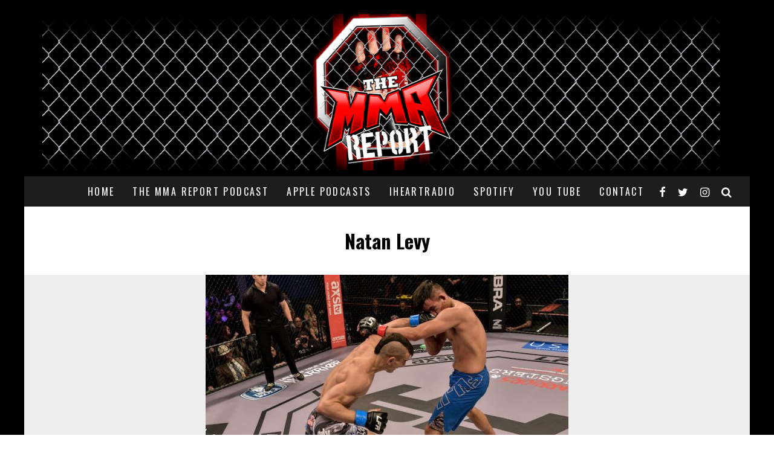

--- FILE ---
content_type: text/html; charset=UTF-8
request_url: https://themmareport.com/2019/06/lfa-69s-natan-levy-explains-what-hes-looking-for-when-a-fight-starts/natan-levy/
body_size: 15477
content:
<!DOCTYPE html>
<html lang="en-US" xmlns:fb="https://www.facebook.com/2008/fbml" xmlns:addthis="https://www.addthis.com/help/api-spec" >
<head>
	<meta charset="UTF-8">
			<meta name="viewport" content="width=device-width, height=device-height, initial-scale=1.0, minimum-scale=1.0">
	
	<link rel="profile" href="https://gmpg.org/xfn/11">
	<meta name='robots' content='index, follow, max-image-preview:large, max-snippet:-1, max-video-preview:-1' />
	<style>img:is([sizes="auto" i], [sizes^="auto," i]) { contain-intrinsic-size: 3000px 1500px }</style>
	
	<!-- This site is optimized with the Yoast SEO plugin v24.9 - https://yoast.com/wordpress/plugins/seo/ -->
	<title>Natan Levy - The MMA Report Podcast</title>
	<link rel="canonical" href="https://themmareport.com/2019/06/lfa-69s-natan-levy-explains-what-hes-looking-for-when-a-fight-starts/natan-levy/" />
	<meta property="og:locale" content="en_US" />
	<meta property="og:type" content="article" />
	<meta property="og:title" content="Natan Levy - The MMA Report Podcast" />
	<meta property="og:description" content="LFA" />
	<meta property="og:url" content="https://themmareport.com/2019/06/lfa-69s-natan-levy-explains-what-hes-looking-for-when-a-fight-starts/natan-levy/" />
	<meta property="og:site_name" content="The MMA Report Podcast" />
	<meta property="article:publisher" content="http://facebook.com/themmareport" />
	<meta property="article:modified_time" content="2019-06-05T17:39:21+00:00" />
	<meta property="og:image" content="https://themmareport.com/2019/06/lfa-69s-natan-levy-explains-what-hes-looking-for-when-a-fight-starts/natan-levy" />
	<meta property="og:image:width" content="600" />
	<meta property="og:image:height" content="419" />
	<meta property="og:image:type" content="image/jpeg" />
	<meta name="twitter:card" content="summary_large_image" />
	<meta name="twitter:site" content="@themmareport" />
	<script type="application/ld+json" class="yoast-schema-graph">{"@context":"https://schema.org","@graph":[{"@type":"WebPage","@id":"https://themmareport.com/2019/06/lfa-69s-natan-levy-explains-what-hes-looking-for-when-a-fight-starts/natan-levy/","url":"https://themmareport.com/2019/06/lfa-69s-natan-levy-explains-what-hes-looking-for-when-a-fight-starts/natan-levy/","name":"Natan Levy - The MMA Report Podcast","isPartOf":{"@id":"https://themmareport.com/#website"},"primaryImageOfPage":{"@id":"https://themmareport.com/2019/06/lfa-69s-natan-levy-explains-what-hes-looking-for-when-a-fight-starts/natan-levy/#primaryimage"},"image":{"@id":"https://themmareport.com/2019/06/lfa-69s-natan-levy-explains-what-hes-looking-for-when-a-fight-starts/natan-levy/#primaryimage"},"thumbnailUrl":"https://themmareport.com/wp-content/uploads/2019/06/Natan-Levy-e1559756348254.jpg","datePublished":"2019-06-05T17:38:54+00:00","dateModified":"2019-06-05T17:39:21+00:00","breadcrumb":{"@id":"https://themmareport.com/2019/06/lfa-69s-natan-levy-explains-what-hes-looking-for-when-a-fight-starts/natan-levy/#breadcrumb"},"inLanguage":"en-US","potentialAction":[{"@type":"ReadAction","target":["https://themmareport.com/2019/06/lfa-69s-natan-levy-explains-what-hes-looking-for-when-a-fight-starts/natan-levy/"]}]},{"@type":"ImageObject","inLanguage":"en-US","@id":"https://themmareport.com/2019/06/lfa-69s-natan-levy-explains-what-hes-looking-for-when-a-fight-starts/natan-levy/#primaryimage","url":"https://themmareport.com/wp-content/uploads/2019/06/Natan-Levy-e1559756348254.jpg","contentUrl":"https://themmareport.com/wp-content/uploads/2019/06/Natan-Levy-e1559756348254.jpg","width":600,"height":419,"caption":"LFA"},{"@type":"BreadcrumbList","@id":"https://themmareport.com/2019/06/lfa-69s-natan-levy-explains-what-hes-looking-for-when-a-fight-starts/natan-levy/#breadcrumb","itemListElement":[{"@type":"ListItem","position":1,"name":"Home","item":"https://themmareport.com/"},{"@type":"ListItem","position":2,"name":"LFA 69&#8217;s Natan Levy explains what he&#8217;s looking for when a fight starts","item":"https://themmareport.com/2019/06/lfa-69s-natan-levy-explains-what-hes-looking-for-when-a-fight-starts/"},{"@type":"ListItem","position":3,"name":"Natan Levy"}]},{"@type":"WebSite","@id":"https://themmareport.com/#website","url":"https://themmareport.com/","name":"The MMA Report Podcast","description":"Interviews from The MMA Report Podcast","publisher":{"@id":"https://themmareport.com/#organization"},"potentialAction":[{"@type":"SearchAction","target":{"@type":"EntryPoint","urlTemplate":"https://themmareport.com/?s={search_term_string}"},"query-input":{"@type":"PropertyValueSpecification","valueRequired":true,"valueName":"search_term_string"}}],"inLanguage":"en-US"},{"@type":"Organization","@id":"https://themmareport.com/#organization","name":"The MMA Report","url":"https://themmareport.com/","logo":{"@type":"ImageObject","inLanguage":"en-US","@id":"https://themmareport.com/#/schema/logo/image/","url":"https://themmareport.com/wp-content/uploads/2017/09/cropped-MMA-REPORT1-copy.jpg","contentUrl":"https://themmareport.com/wp-content/uploads/2017/09/cropped-MMA-REPORT1-copy.jpg","width":"512","height":"512","caption":"The MMA Report"},"image":{"@id":"https://themmareport.com/#/schema/logo/image/"},"sameAs":["http://facebook.com/themmareport","https://x.com/themmareport","http://instagram.com/themmareport","https://www.youtube.com/channel/UCP7tzLOqHm_Fah3kfBfKcyg"]}]}</script>
	<!-- / Yoast SEO plugin. -->


<link rel='dns-prefetch' href='//fonts.googleapis.com' />
<link rel="alternate" type="application/rss+xml" title="The MMA Report Podcast &raquo; Feed" href="https://themmareport.com/feed/" />
<link rel="alternate" type="application/rss+xml" title="The MMA Report Podcast &raquo; Comments Feed" href="https://themmareport.com/comments/feed/" />
<link rel="alternate" type="application/rss+xml" title="The MMA Report Podcast &raquo; Natan Levy Comments Feed" href="https://themmareport.com/2019/06/lfa-69s-natan-levy-explains-what-hes-looking-for-when-a-fight-starts/natan-levy/feed/" />
<script type="text/javascript">
/* <![CDATA[ */
window._wpemojiSettings = {"baseUrl":"https:\/\/s.w.org\/images\/core\/emoji\/16.0.1\/72x72\/","ext":".png","svgUrl":"https:\/\/s.w.org\/images\/core\/emoji\/16.0.1\/svg\/","svgExt":".svg","source":{"concatemoji":"https:\/\/themmareport.com\/wp-includes\/js\/wp-emoji-release.min.js?ver=fbf743e2e808188e73f07653b266e007"}};
/*! This file is auto-generated */
!function(s,n){var o,i,e;function c(e){try{var t={supportTests:e,timestamp:(new Date).valueOf()};sessionStorage.setItem(o,JSON.stringify(t))}catch(e){}}function p(e,t,n){e.clearRect(0,0,e.canvas.width,e.canvas.height),e.fillText(t,0,0);var t=new Uint32Array(e.getImageData(0,0,e.canvas.width,e.canvas.height).data),a=(e.clearRect(0,0,e.canvas.width,e.canvas.height),e.fillText(n,0,0),new Uint32Array(e.getImageData(0,0,e.canvas.width,e.canvas.height).data));return t.every(function(e,t){return e===a[t]})}function u(e,t){e.clearRect(0,0,e.canvas.width,e.canvas.height),e.fillText(t,0,0);for(var n=e.getImageData(16,16,1,1),a=0;a<n.data.length;a++)if(0!==n.data[a])return!1;return!0}function f(e,t,n,a){switch(t){case"flag":return n(e,"\ud83c\udff3\ufe0f\u200d\u26a7\ufe0f","\ud83c\udff3\ufe0f\u200b\u26a7\ufe0f")?!1:!n(e,"\ud83c\udde8\ud83c\uddf6","\ud83c\udde8\u200b\ud83c\uddf6")&&!n(e,"\ud83c\udff4\udb40\udc67\udb40\udc62\udb40\udc65\udb40\udc6e\udb40\udc67\udb40\udc7f","\ud83c\udff4\u200b\udb40\udc67\u200b\udb40\udc62\u200b\udb40\udc65\u200b\udb40\udc6e\u200b\udb40\udc67\u200b\udb40\udc7f");case"emoji":return!a(e,"\ud83e\udedf")}return!1}function g(e,t,n,a){var r="undefined"!=typeof WorkerGlobalScope&&self instanceof WorkerGlobalScope?new OffscreenCanvas(300,150):s.createElement("canvas"),o=r.getContext("2d",{willReadFrequently:!0}),i=(o.textBaseline="top",o.font="600 32px Arial",{});return e.forEach(function(e){i[e]=t(o,e,n,a)}),i}function t(e){var t=s.createElement("script");t.src=e,t.defer=!0,s.head.appendChild(t)}"undefined"!=typeof Promise&&(o="wpEmojiSettingsSupports",i=["flag","emoji"],n.supports={everything:!0,everythingExceptFlag:!0},e=new Promise(function(e){s.addEventListener("DOMContentLoaded",e,{once:!0})}),new Promise(function(t){var n=function(){try{var e=JSON.parse(sessionStorage.getItem(o));if("object"==typeof e&&"number"==typeof e.timestamp&&(new Date).valueOf()<e.timestamp+604800&&"object"==typeof e.supportTests)return e.supportTests}catch(e){}return null}();if(!n){if("undefined"!=typeof Worker&&"undefined"!=typeof OffscreenCanvas&&"undefined"!=typeof URL&&URL.createObjectURL&&"undefined"!=typeof Blob)try{var e="postMessage("+g.toString()+"("+[JSON.stringify(i),f.toString(),p.toString(),u.toString()].join(",")+"));",a=new Blob([e],{type:"text/javascript"}),r=new Worker(URL.createObjectURL(a),{name:"wpTestEmojiSupports"});return void(r.onmessage=function(e){c(n=e.data),r.terminate(),t(n)})}catch(e){}c(n=g(i,f,p,u))}t(n)}).then(function(e){for(var t in e)n.supports[t]=e[t],n.supports.everything=n.supports.everything&&n.supports[t],"flag"!==t&&(n.supports.everythingExceptFlag=n.supports.everythingExceptFlag&&n.supports[t]);n.supports.everythingExceptFlag=n.supports.everythingExceptFlag&&!n.supports.flag,n.DOMReady=!1,n.readyCallback=function(){n.DOMReady=!0}}).then(function(){return e}).then(function(){var e;n.supports.everything||(n.readyCallback(),(e=n.source||{}).concatemoji?t(e.concatemoji):e.wpemoji&&e.twemoji&&(t(e.twemoji),t(e.wpemoji)))}))}((window,document),window._wpemojiSettings);
/* ]]> */
</script>
<style id='wp-emoji-styles-inline-css' type='text/css'>

	img.wp-smiley, img.emoji {
		display: inline !important;
		border: none !important;
		box-shadow: none !important;
		height: 1em !important;
		width: 1em !important;
		margin: 0 0.07em !important;
		vertical-align: -0.1em !important;
		background: none !important;
		padding: 0 !important;
	}
</style>
<link rel='stylesheet' id='wp-block-library-css' href='https://themmareport.com/wp-includes/css/dist/block-library/style.min.css?ver=fbf743e2e808188e73f07653b266e007' type='text/css' media='all' />
<style id='classic-theme-styles-inline-css' type='text/css'>
/*! This file is auto-generated */
.wp-block-button__link{color:#fff;background-color:#32373c;border-radius:9999px;box-shadow:none;text-decoration:none;padding:calc(.667em + 2px) calc(1.333em + 2px);font-size:1.125em}.wp-block-file__button{background:#32373c;color:#fff;text-decoration:none}
</style>
<style id='global-styles-inline-css' type='text/css'>
:root{--wp--preset--aspect-ratio--square: 1;--wp--preset--aspect-ratio--4-3: 4/3;--wp--preset--aspect-ratio--3-4: 3/4;--wp--preset--aspect-ratio--3-2: 3/2;--wp--preset--aspect-ratio--2-3: 2/3;--wp--preset--aspect-ratio--16-9: 16/9;--wp--preset--aspect-ratio--9-16: 9/16;--wp--preset--color--black: #000000;--wp--preset--color--cyan-bluish-gray: #abb8c3;--wp--preset--color--white: #ffffff;--wp--preset--color--pale-pink: #f78da7;--wp--preset--color--vivid-red: #cf2e2e;--wp--preset--color--luminous-vivid-orange: #ff6900;--wp--preset--color--luminous-vivid-amber: #fcb900;--wp--preset--color--light-green-cyan: #7bdcb5;--wp--preset--color--vivid-green-cyan: #00d084;--wp--preset--color--pale-cyan-blue: #8ed1fc;--wp--preset--color--vivid-cyan-blue: #0693e3;--wp--preset--color--vivid-purple: #9b51e0;--wp--preset--gradient--vivid-cyan-blue-to-vivid-purple: linear-gradient(135deg,rgba(6,147,227,1) 0%,rgb(155,81,224) 100%);--wp--preset--gradient--light-green-cyan-to-vivid-green-cyan: linear-gradient(135deg,rgb(122,220,180) 0%,rgb(0,208,130) 100%);--wp--preset--gradient--luminous-vivid-amber-to-luminous-vivid-orange: linear-gradient(135deg,rgba(252,185,0,1) 0%,rgba(255,105,0,1) 100%);--wp--preset--gradient--luminous-vivid-orange-to-vivid-red: linear-gradient(135deg,rgba(255,105,0,1) 0%,rgb(207,46,46) 100%);--wp--preset--gradient--very-light-gray-to-cyan-bluish-gray: linear-gradient(135deg,rgb(238,238,238) 0%,rgb(169,184,195) 100%);--wp--preset--gradient--cool-to-warm-spectrum: linear-gradient(135deg,rgb(74,234,220) 0%,rgb(151,120,209) 20%,rgb(207,42,186) 40%,rgb(238,44,130) 60%,rgb(251,105,98) 80%,rgb(254,248,76) 100%);--wp--preset--gradient--blush-light-purple: linear-gradient(135deg,rgb(255,206,236) 0%,rgb(152,150,240) 100%);--wp--preset--gradient--blush-bordeaux: linear-gradient(135deg,rgb(254,205,165) 0%,rgb(254,45,45) 50%,rgb(107,0,62) 100%);--wp--preset--gradient--luminous-dusk: linear-gradient(135deg,rgb(255,203,112) 0%,rgb(199,81,192) 50%,rgb(65,88,208) 100%);--wp--preset--gradient--pale-ocean: linear-gradient(135deg,rgb(255,245,203) 0%,rgb(182,227,212) 50%,rgb(51,167,181) 100%);--wp--preset--gradient--electric-grass: linear-gradient(135deg,rgb(202,248,128) 0%,rgb(113,206,126) 100%);--wp--preset--gradient--midnight: linear-gradient(135deg,rgb(2,3,129) 0%,rgb(40,116,252) 100%);--wp--preset--font-size--small: 13px;--wp--preset--font-size--medium: 20px;--wp--preset--font-size--large: 36px;--wp--preset--font-size--x-large: 42px;--wp--preset--spacing--20: 0.44rem;--wp--preset--spacing--30: 0.67rem;--wp--preset--spacing--40: 1rem;--wp--preset--spacing--50: 1.5rem;--wp--preset--spacing--60: 2.25rem;--wp--preset--spacing--70: 3.38rem;--wp--preset--spacing--80: 5.06rem;--wp--preset--shadow--natural: 6px 6px 9px rgba(0, 0, 0, 0.2);--wp--preset--shadow--deep: 12px 12px 50px rgba(0, 0, 0, 0.4);--wp--preset--shadow--sharp: 6px 6px 0px rgba(0, 0, 0, 0.2);--wp--preset--shadow--outlined: 6px 6px 0px -3px rgba(255, 255, 255, 1), 6px 6px rgba(0, 0, 0, 1);--wp--preset--shadow--crisp: 6px 6px 0px rgba(0, 0, 0, 1);}:where(.is-layout-flex){gap: 0.5em;}:where(.is-layout-grid){gap: 0.5em;}body .is-layout-flex{display: flex;}.is-layout-flex{flex-wrap: wrap;align-items: center;}.is-layout-flex > :is(*, div){margin: 0;}body .is-layout-grid{display: grid;}.is-layout-grid > :is(*, div){margin: 0;}:where(.wp-block-columns.is-layout-flex){gap: 2em;}:where(.wp-block-columns.is-layout-grid){gap: 2em;}:where(.wp-block-post-template.is-layout-flex){gap: 1.25em;}:where(.wp-block-post-template.is-layout-grid){gap: 1.25em;}.has-black-color{color: var(--wp--preset--color--black) !important;}.has-cyan-bluish-gray-color{color: var(--wp--preset--color--cyan-bluish-gray) !important;}.has-white-color{color: var(--wp--preset--color--white) !important;}.has-pale-pink-color{color: var(--wp--preset--color--pale-pink) !important;}.has-vivid-red-color{color: var(--wp--preset--color--vivid-red) !important;}.has-luminous-vivid-orange-color{color: var(--wp--preset--color--luminous-vivid-orange) !important;}.has-luminous-vivid-amber-color{color: var(--wp--preset--color--luminous-vivid-amber) !important;}.has-light-green-cyan-color{color: var(--wp--preset--color--light-green-cyan) !important;}.has-vivid-green-cyan-color{color: var(--wp--preset--color--vivid-green-cyan) !important;}.has-pale-cyan-blue-color{color: var(--wp--preset--color--pale-cyan-blue) !important;}.has-vivid-cyan-blue-color{color: var(--wp--preset--color--vivid-cyan-blue) !important;}.has-vivid-purple-color{color: var(--wp--preset--color--vivid-purple) !important;}.has-black-background-color{background-color: var(--wp--preset--color--black) !important;}.has-cyan-bluish-gray-background-color{background-color: var(--wp--preset--color--cyan-bluish-gray) !important;}.has-white-background-color{background-color: var(--wp--preset--color--white) !important;}.has-pale-pink-background-color{background-color: var(--wp--preset--color--pale-pink) !important;}.has-vivid-red-background-color{background-color: var(--wp--preset--color--vivid-red) !important;}.has-luminous-vivid-orange-background-color{background-color: var(--wp--preset--color--luminous-vivid-orange) !important;}.has-luminous-vivid-amber-background-color{background-color: var(--wp--preset--color--luminous-vivid-amber) !important;}.has-light-green-cyan-background-color{background-color: var(--wp--preset--color--light-green-cyan) !important;}.has-vivid-green-cyan-background-color{background-color: var(--wp--preset--color--vivid-green-cyan) !important;}.has-pale-cyan-blue-background-color{background-color: var(--wp--preset--color--pale-cyan-blue) !important;}.has-vivid-cyan-blue-background-color{background-color: var(--wp--preset--color--vivid-cyan-blue) !important;}.has-vivid-purple-background-color{background-color: var(--wp--preset--color--vivid-purple) !important;}.has-black-border-color{border-color: var(--wp--preset--color--black) !important;}.has-cyan-bluish-gray-border-color{border-color: var(--wp--preset--color--cyan-bluish-gray) !important;}.has-white-border-color{border-color: var(--wp--preset--color--white) !important;}.has-pale-pink-border-color{border-color: var(--wp--preset--color--pale-pink) !important;}.has-vivid-red-border-color{border-color: var(--wp--preset--color--vivid-red) !important;}.has-luminous-vivid-orange-border-color{border-color: var(--wp--preset--color--luminous-vivid-orange) !important;}.has-luminous-vivid-amber-border-color{border-color: var(--wp--preset--color--luminous-vivid-amber) !important;}.has-light-green-cyan-border-color{border-color: var(--wp--preset--color--light-green-cyan) !important;}.has-vivid-green-cyan-border-color{border-color: var(--wp--preset--color--vivid-green-cyan) !important;}.has-pale-cyan-blue-border-color{border-color: var(--wp--preset--color--pale-cyan-blue) !important;}.has-vivid-cyan-blue-border-color{border-color: var(--wp--preset--color--vivid-cyan-blue) !important;}.has-vivid-purple-border-color{border-color: var(--wp--preset--color--vivid-purple) !important;}.has-vivid-cyan-blue-to-vivid-purple-gradient-background{background: var(--wp--preset--gradient--vivid-cyan-blue-to-vivid-purple) !important;}.has-light-green-cyan-to-vivid-green-cyan-gradient-background{background: var(--wp--preset--gradient--light-green-cyan-to-vivid-green-cyan) !important;}.has-luminous-vivid-amber-to-luminous-vivid-orange-gradient-background{background: var(--wp--preset--gradient--luminous-vivid-amber-to-luminous-vivid-orange) !important;}.has-luminous-vivid-orange-to-vivid-red-gradient-background{background: var(--wp--preset--gradient--luminous-vivid-orange-to-vivid-red) !important;}.has-very-light-gray-to-cyan-bluish-gray-gradient-background{background: var(--wp--preset--gradient--very-light-gray-to-cyan-bluish-gray) !important;}.has-cool-to-warm-spectrum-gradient-background{background: var(--wp--preset--gradient--cool-to-warm-spectrum) !important;}.has-blush-light-purple-gradient-background{background: var(--wp--preset--gradient--blush-light-purple) !important;}.has-blush-bordeaux-gradient-background{background: var(--wp--preset--gradient--blush-bordeaux) !important;}.has-luminous-dusk-gradient-background{background: var(--wp--preset--gradient--luminous-dusk) !important;}.has-pale-ocean-gradient-background{background: var(--wp--preset--gradient--pale-ocean) !important;}.has-electric-grass-gradient-background{background: var(--wp--preset--gradient--electric-grass) !important;}.has-midnight-gradient-background{background: var(--wp--preset--gradient--midnight) !important;}.has-small-font-size{font-size: var(--wp--preset--font-size--small) !important;}.has-medium-font-size{font-size: var(--wp--preset--font-size--medium) !important;}.has-large-font-size{font-size: var(--wp--preset--font-size--large) !important;}.has-x-large-font-size{font-size: var(--wp--preset--font-size--x-large) !important;}
:where(.wp-block-post-template.is-layout-flex){gap: 1.25em;}:where(.wp-block-post-template.is-layout-grid){gap: 1.25em;}
:where(.wp-block-columns.is-layout-flex){gap: 2em;}:where(.wp-block-columns.is-layout-grid){gap: 2em;}
:root :where(.wp-block-pullquote){font-size: 1.5em;line-height: 1.6;}
</style>
<link rel='stylesheet' id='titan-adminbar-styles-css' href='https://themmareport.com/wp-content/plugins/anti-spam/assets/css/admin-bar.css?ver=7.3.8' type='text/css' media='all' />
<link rel='stylesheet' id='social-widget-css' href='https://themmareport.com/wp-content/plugins/social-media-widget/social_widget.css?ver=fbf743e2e808188e73f07653b266e007' type='text/css' media='all' />
<link rel='stylesheet' id='wpemfb-lightbox-css' href='https://themmareport.com/wp-content/plugins/wp-embed-facebook/templates/lightbox/css/lightbox.css?ver=3.1.2' type='text/css' media='all' />
<link rel='stylesheet' id='valenti-fonts-css' href='https://fonts.googleapis.com/css?family=Oswald%3A400%2C700%7COpen+Sans%3A400%2C700&#038;subset=latin%2Clatin-ext%2Cgreek%2Cgreek-ext%2Ccyrillic%2Ccyrillic-ext&#038;display=swap' type='text/css' media='all' />
<!--[if IE]>
<link rel='stylesheet' id='valenti-ie9-css' href='https://themmareport.com/wp-content/themes/valenti/assets/css/ie.css?ver=5.6.3.9' type='text/css' media='all' />
<![endif]-->
<link rel='stylesheet' id='swipebox-css' href='https://themmareport.com/wp-content/themes/valenti/assets/css/swipebox.min.css?ver=1.4.4.1' type='text/css' media='all' />
<link rel='stylesheet' id='valenti-style-css' href='https://themmareport.com/wp-content/themes/valenti/assets/css/style.min.css?ver=5.6.3.9' type='text/css' media='all' />
<style id='valenti-style-inline-css' type='text/css'>
.secondary-menu-wrap .cb-breaking-news ul li a { color:#000000; }body{ color:#000000}.entry-content h1, .entry-content h2, .entry-content h3, .entry-content h4, .entry-content h5, .entry-content h6{ color:#000000}.link-color-wrap a, .block-wrap-code .block a{ color:#dd0000}.link-color-wrap a:hover, .block-wrap-code .block a:hover{ color:#1a75ca}body{font-family:'Open Sans',sans-serif;font-size:14px;font-weight:400;line-height:1.666;text-transform:none;}.excerpt{font-family:'Open Sans',sans-serif;font-size:14px;font-weight:400;line-height:1.666;text-transform:none;}.preview-thumbnail .title, .preview-review .title{font-family:'Oswald',sans-serif;font-size:14px;font-weight:700;line-height:1.3;text-transform:none;}.byline{font-family:'Oswald',sans-serif;font-size:11px;font-weight:400;letter-spacing:0.1em;line-height:1.3;text-transform:none;}.hero-meta .byline{font-family:'Oswald',sans-serif;font-size:11px;font-weight:400;letter-spacing:0.05em;line-height:1.3;text-transform:none;}.tipi-button{font-family:'Oswald',sans-serif;font-size:14px;font-weight:700;letter-spacing:0.1em;text-transform:uppercase;}.secondary-menu-wrap, .secondary-menu-wrap .sub-menu a:not(.tipi-button){font-family:'Oswald',sans-serif;font-size:14px;font-weight:700;letter-spacing:0.1em;line-height:1;text-transform:uppercase;}.footer-menu{font-family:'Oswald',sans-serif;font-size:12px;font-weight:400;line-height:1;text-transform:none;}.site-footer .textwidget{font-family:'Open Sans',sans-serif;font-size:14px;font-weight:400;line-height:1.666;text-transform:none;}.copyright{font-family:'Open Sans',sans-serif;font-size:12px;font-weight:400;line-height:1;text-transform:none;}.preview-slider.title-s .title{font-family:'Oswald',sans-serif;font-size:14px;font-weight:700;letter-spacing:0.04em;line-height:1.4;text-transform:uppercase;}.preview-slider.title-m .title{font-family:'Oswald',sans-serif;font-size:14px;font-weight:700;letter-spacing:0.04em;line-height:1.4;text-transform:uppercase;}.preview-slider.title-l .title{font-family:'Oswald',sans-serif;font-size:14px;font-weight:700;letter-spacing:0.04em;line-height:1.4;text-transform:uppercase;}.preview-slider.title-xl .title{font-family:'Oswald',sans-serif;font-size:14px;font-weight:700;letter-spacing:0.04em;line-height:1.4;text-transform:uppercase;}.preview-grid.title-xs .title{font-family:'Oswald',sans-serif;font-size:14px;font-weight:700;letter-spacing:0.04em;line-height:1.4;text-transform:uppercase;}.preview-grid.title-s .title{font-family:'Oswald',sans-serif;font-size:14px;font-weight:700;letter-spacing:0.04em;line-height:1.4;text-transform:uppercase;}.preview-grid.title-m .title{font-family:'Oswald',sans-serif;font-size:14px;font-weight:700;letter-spacing:0.04em;line-height:1.4;text-transform:uppercase;}.preview-grid.title-l .title{font-family:'Oswald',sans-serif;font-size:14px;font-weight:700;letter-spacing:0.04em;line-height:1.4;text-transform:uppercase;}.preview-classic .title{font-family:'Oswald',sans-serif;font-size:14px;font-weight:400;letter-spacing:0.05em;line-height:1.3;text-transform:none;}.preview-2 .title{font-family:'Oswald',sans-serif;font-size:14px;font-weight:400;letter-spacing:0.05em;line-height:1.3;text-transform:none;}.entry-content blockquote, .entry-content blockquote p{font-family:'Oswald',sans-serif;font-size:18px;font-weight:400;line-height:1.5;text-transform:none;}.hero-wrap .caption, .gallery-block__wrap .caption, figcaption{font-family:'Open Sans',sans-serif;font-size:10px;font-weight:400;line-height:1.2;text-transform:none;}.main-navigation .horizontal-menu > li > a{font-family:'Oswald',sans-serif;font-size:14px;font-weight:400;letter-spacing:0.15em;line-height:1;text-transform:uppercase;}.sub-menu a:not(.tipi-button){font-family:'Oswald',sans-serif;font-size:14px;font-weight:400;letter-spacing:0.13em;line-height:1.6;text-transform:uppercase;}.hero-meta.tipi-s-typo .title{font-family:'Oswald',sans-serif;font-size:18px;font-weight:700;line-height:1.3;text-transform:none;}.hero-meta.tipi-m-typo .title{font-family:'Oswald',sans-serif;font-size:18px;font-weight:700;line-height:1.3;text-transform:uppercase;}.hero-meta.tipi-l-typo .title{font-family:'Oswald',sans-serif;font-size:18px;font-weight:700;line-height:1.3;text-transform:uppercase;}.entry-content h2{font-family:'Oswald',sans-serif;font-size:18px;font-weight:700;letter-spacing:0.1em;line-height:1.3;text-transform:uppercase;}.entry-content h3{font-family:'Oswald',sans-serif;font-size:14px;font-weight:700;letter-spacing:0.1em;line-height:1.3;text-transform:uppercase;}.entry-content h4{font-family:'Oswald',sans-serif;font-size:14px;font-weight:700;letter-spacing:0.1em;line-height:1.3;text-transform:uppercase;}.entry-content h5{font-family:'Oswald',sans-serif;font-size:14px;font-weight:700;letter-spacing:0.1em;line-height:1.3;text-transform:uppercase;}.widget-title{font-family:'Oswald',sans-serif;font-size:14px;font-weight:700;letter-spacing:0.1em;line-height:1.3;text-transform:uppercase;}.block-title-wrap .title{font-family:'Oswald',sans-serif;font-size:16px;font-weight:700;letter-spacing:0.16em;line-height:1.8;text-transform:uppercase;}.block-subtitle{font-family:'Open Sans',sans-serif;font-size:15px;font-weight:700;letter-spacing:0.1em;line-height:1.3;text-transform:none;}.preview-classic { padding-bottom: 30px; }.block-wrap-classic .block ~ .block { padding-top: 30px; }.preview-thumbnail { padding-bottom: 20px; }.valenti-widget .preview-thumbnail { padding-bottom: 15px; }.block-title-inner{ border-bottom:3px solid #161616;}.site-footer > .bg-area{ border-top:20px solid #333333;}.footer-widget-wrap{ border-right:1px solid #333333;}.split-1:not(.preview-thumbnail) .mask {
		-webkit-flex: 0 0 40%;
		-ms-flex: 0 0 40%;
		flex: 0 0 40%;
		width: 40%;
	}.footer-lower {
		padding-top: 30px;
		padding-bottom: 30px;
	}.footer-widget-wrap {
		padding-top: 45px;
		padding-bottom: 45px;
	}.main-menu > li > a {
		padding-top: 17px;
		padding-bottom: 17px;
	}.main-navigation .main-nav-wrap > .menu-icons a{padding-left:10px;}.main-navigation .main-nav-wrap > .menu-icons a{padding-right:10px;}.main-navigation .main-nav-wrap > .menu-icons {margin-right:-10px;}.main-navigation .main-nav-wrap .menu-icons > li > a {font-size:18px;}.secondary-menu-wrap .menu-icons a{padding-left:10px;}.secondary-menu-wrap .menu-icons a{padding-right:10px;}.secondary-menu-wrap .menu-icons {margin-right:-10px;}.secondary-menu-wrap .menu-icons > li > a {font-size:16px;}.accent--color, .bbp-submit-wrapper button, .bbp-submit-wrapper button:visited, .buddypress .cb-cat-header .title a, .woocommerce .star-rating:before, .woocommerce-page .star-rating:before, .woocommerce .star-rating span, .woocommerce-page .star-rating span, .woocommerce .stars a {
		color:#eb9812;
	}.bbp-submit-wrapper button, #buddypress button:hover, #buddypress a.button:hover, #buddypress a.button:focus, #buddypress input[type=submit]:hover, #buddypress input[type=button]:hover, #buddypress input[type=reset]:hover, #buddypress ul.button-nav li a:hover, #buddypress ul.button-nav li.current a, #buddypress div.generic-button a:hover, #buddypress .comment-reply-link:hover, #buddypress .activity-list li.load-more:hover, #buddypress #groups-list .generic-button a:hover {
		border-color: #eb9812;
	}.sidebar-widget .widget-title, .cb-cat-header, .site-footer .footer-widget-area .widget-title span, #wp-calendar caption, #buddypress #members-list .cb-member-list-box .item .item-title, #buddypress div.item-list-tabs ul li.selected, #buddypress div.item-list-tabs ul li.current, #buddypress .item-list-tabs ul li:hover, .woocommerce div.product .woocommerce-tabs ul.tabs li.active,
	.author-page-box {
		border-bottom-color: #eb9812 ;
	}.cb-highlight, #buddypress button:hover, #buddypress a.button:hover, #buddypress a.button:focus, #buddypress input[type=submit]:hover, #buddypress input[type=button]:hover, #buddypress input[type=reset]:hover, #buddypress ul.button-nav li a:hover, #buddypress ul.button-nav li.current a, #buddypress div.generic-button a:hover, #buddypress .comment-reply-link:hover, #buddypress .activity-list li.load-more:hover, #buddypress #groups-list .generic-button a:hover {
		background-color: #eb9812;
	}.font-b { font-family: 'Open Sans',sans-serif; }h1, h2, h3, h4, h5, h6, .font-h, #bbp-user-navigation, .product_meta, .price, .woocommerce-review-link, .cart_item, .cart-collaterals .cart_totals th { font-family: 'Oswald',sans-serif }.site-mob-header:not(.site-mob-header-11) .header-padding .logo-main-wrap, .site-mob-header:not(.site-mob-header-11) .header-padding .icons-wrap a, .site-mob-header-11 .header-padding {
		padding-top: 15px;
		padding-bottom: 15px;
	}.site-header .header-padding {
		padding-top: 10px;
		padding-bottom: 10px;
	}.site-header .bg-area{background-color: #000000;}.site-header .background{background-repeat: repeat;background-position: center center;}.site-header,.site-header a{color: #000000;}.site-footer .bg-area{background-color: #1c1d1e;}.site-footer .background{background-position: center center;}.site-footer,.site-footer a{color: #e5e5e5;}.footer-widget-area{background-color: #272727;}.footer-widget-area{background-position: center center;}.footer-widget-area,.footer-widget-area a{color: #e5e5e5;}.grid-spacing { border-top-width: 3px; }.preview-slider.tile-overlay--1:after, .preview-slider.tile-overlay--2 .meta:after { opacity: 0.25; }.preview-grid.tile-overlay--1:after, .preview-grid.tile-overlay--2 .meta:after { opacity: 0.2; }.main-navigation-border { border-bottom-color: #161616; }@media only screen and (min-width: 481px) {.slider-spacing { margin-right: 3px;}.block-wrap-slider .slider { padding-top: 3px;}.grid-spacing { border-right-width: 3px; }.block-wrap-grid:not(.block-wrap-81) .block { width: calc( 100% + 3px ); }}@media only screen and (min-width: 768px) {.grid-spacing { border-right-width: 3px; }.block-wrap-55 .slide { margin-right: 3px!important; }.block-wrap-grid:not(.block-wrap-81) .block { width: calc( 100% + 3px ); }.preview-slider.tile-overlay--1:hover:after, .preview-slider.tile-overlay--2.tile-overlay--gradient:hover:after, .preview-slider.tile-overlay--2:hover .meta:after { opacity: 0.75 ; }.preview-grid.tile-overlay--1:hover:after, .preview-grid.tile-overlay--2.tile-overlay--gradient:hover:after, .preview-grid.tile-overlay--2:hover .meta:after { opacity: 0.3 ; }}@media only screen and (min-width: 1020px) {body{font-size:16px;}.hero-meta .byline{font-size:14px;}.tipi-button{font-size:12px;}.secondary-menu-wrap, .secondary-menu-wrap .sub-menu a:not(.tipi-button){font-size:12px;}.site-footer .textwidget{font-size:16px;}.preview-slider.title-s .title{font-size:16px;}.preview-slider.title-m .title{font-size:20px;}.preview-slider.title-l .title{font-size:30px;}.preview-slider.title-xl .title{font-size:40px;}.preview-grid.title-xs .title{font-size:16px;}.preview-grid.title-s .title{font-size:20px;}.preview-grid.title-m .title{font-size:32px;}.preview-grid.title-l .title{font-size:38px;}.preview-classic .title{font-size:22px;}.preview-2 .title{font-size:26px;}.entry-content blockquote, .entry-content blockquote p{font-size:26px;}.main-navigation .horizontal-menu > li > a{font-size:16px;}.hero-meta.tipi-s-typo .title{font-size:28px;}.hero-meta.tipi-m-typo .title{font-size:40px;}.hero-meta.tipi-l-typo .title{font-size:50px;}.entry-content h2{font-size:30px;}.entry-content h3{font-size:24px;}.entry-content h4{font-size:20px;}.entry-content h5{font-size:18px;}.widget-title{font-size:20px;}.block-title-wrap .title{font-size:22px;}}@media only screen and (min-width: 1200px) {.site {background-color:#000000;}}
</style>
<style id='akismet-widget-style-inline-css' type='text/css'>

			.a-stats {
				--akismet-color-mid-green: #357b49;
				--akismet-color-white: #fff;
				--akismet-color-light-grey: #f6f7f7;

				max-width: 350px;
				width: auto;
			}

			.a-stats * {
				all: unset;
				box-sizing: border-box;
			}

			.a-stats strong {
				font-weight: 600;
			}

			.a-stats a.a-stats__link,
			.a-stats a.a-stats__link:visited,
			.a-stats a.a-stats__link:active {
				background: var(--akismet-color-mid-green);
				border: none;
				box-shadow: none;
				border-radius: 8px;
				color: var(--akismet-color-white);
				cursor: pointer;
				display: block;
				font-family: -apple-system, BlinkMacSystemFont, 'Segoe UI', 'Roboto', 'Oxygen-Sans', 'Ubuntu', 'Cantarell', 'Helvetica Neue', sans-serif;
				font-weight: 500;
				padding: 12px;
				text-align: center;
				text-decoration: none;
				transition: all 0.2s ease;
			}

			/* Extra specificity to deal with TwentyTwentyOne focus style */
			.widget .a-stats a.a-stats__link:focus {
				background: var(--akismet-color-mid-green);
				color: var(--akismet-color-white);
				text-decoration: none;
			}

			.a-stats a.a-stats__link:hover {
				filter: brightness(110%);
				box-shadow: 0 4px 12px rgba(0, 0, 0, 0.06), 0 0 2px rgba(0, 0, 0, 0.16);
			}

			.a-stats .count {
				color: var(--akismet-color-white);
				display: block;
				font-size: 1.5em;
				line-height: 1.4;
				padding: 0 13px;
				white-space: nowrap;
			}
		
</style>
<link rel='stylesheet' id='login-with-ajax-css' href='https://themmareport.com/wp-content/themes/valenti/plugins/login-with-ajax/widget.css?ver=4.4' type='text/css' media='all' />
<link rel='stylesheet' id='addthis_all_pages-css' href='https://themmareport.com/wp-content/plugins/addthis/frontend/build/addthis_wordpress_public.min.css?ver=fbf743e2e808188e73f07653b266e007' type='text/css' media='all' />
<script type="text/javascript" src="https://themmareport.com/wp-includes/js/jquery/jquery.min.js?ver=3.7.1" id="jquery-core-js"></script>
<script type="text/javascript" src="https://themmareport.com/wp-includes/js/jquery/jquery-migrate.min.js?ver=3.4.1" id="jquery-migrate-js"></script>
<script type="text/javascript" src="https://themmareport.com/wp-content/plugins/wp-embed-facebook/templates/lightbox/js/lightbox.min.js?ver=3.1.2" id="wpemfb-lightbox-js"></script>
<script type="text/javascript" id="wpemfb-fbjs-js-extra">
/* <![CDATA[ */
var WEF = {"local":"en_US","version":"v3.2","fb_id":"","comments_nonce":"a5390d96c0"};
/* ]]> */
</script>
<script type="text/javascript" src="https://themmareport.com/wp-content/plugins/wp-embed-facebook/inc/js/fb.min.js?ver=3.1.2" id="wpemfb-fbjs-js"></script>
<script type="text/javascript" id="login-with-ajax-js-extra">
/* <![CDATA[ */
var LWA = {"ajaxurl":"https:\/\/themmareport.com\/wp-admin\/admin-ajax.php","off":""};
/* ]]> */
</script>
<script type="text/javascript" src="https://themmareport.com/wp-content/themes/valenti/plugins/login-with-ajax/login-with-ajax.js?ver=4.4" id="login-with-ajax-js"></script>
<script type="text/javascript" src="https://themmareport.com/wp-content/plugins/login-with-ajax/ajaxify/ajaxify.min.js?ver=4.4" id="login-with-ajax-ajaxify-js"></script>
<link rel="https://api.w.org/" href="https://themmareport.com/wp-json/" /><link rel="alternate" title="JSON" type="application/json" href="https://themmareport.com/wp-json/wp/v2/media/55931" /><link rel="EditURI" type="application/rsd+xml" title="RSD" href="https://themmareport.com/xmlrpc.php?rsd" />

<link rel='shortlink' href='https://themmareport.com/?p=55931' />
<link rel="alternate" title="oEmbed (JSON)" type="application/json+oembed" href="https://themmareport.com/wp-json/oembed/1.0/embed?url=https%3A%2F%2Fthemmareport.com%2F2019%2F06%2Flfa-69s-natan-levy-explains-what-hes-looking-for-when-a-fight-starts%2Fnatan-levy%2F" />
<link rel="alternate" title="oEmbed (XML)" type="text/xml+oembed" href="https://themmareport.com/wp-json/oembed/1.0/embed?url=https%3A%2F%2Fthemmareport.com%2F2019%2F06%2Flfa-69s-natan-levy-explains-what-hes-looking-for-when-a-fight-starts%2Fnatan-levy%2F&#038;format=xml" />

<!-- Twitter Cards Meta - V 2.5.4 -->
<meta name="twitter:card" content="summary_large_image" />
<meta name="twitter:site" content="@TheMMAReport" />
<meta name="twitter:creator" content="@TheMMAReport" />
<meta name="twitter:url" content="https://themmareport.com/2019/06/lfa-69s-natan-levy-explains-what-hes-looking-for-when-a-fight-starts/natan-levy/" />
<meta name="twitter:title" content="Natan Levy" />
<meta name="twitter:description" content="LFA" />
<meta name="twitter:image" content="https://themmareport.com/wp-content/uploads/2019/06/Natan-Levy-e1559756348254.jpg" />
<!-- Twitter Cards Meta By WPDeveloper.net -->

<link rel="preload" type="font/woff2" as="font" href="https://themmareport.com/wp-content/themes/valenti/assets/css/valenti/valenti.woff2?o9cfvj" crossorigin><link rel="dns-prefetch" href="//fonts.googleapis.com"><link rel="preconnect" href="https://fonts.gstatic.com/" crossorigin><link rel="icon" href="https://themmareport.com/wp-content/uploads/2017/09/cropped-MMA-REPORT1-copy-32x32.jpg" sizes="32x32" />
<link rel="icon" href="https://themmareport.com/wp-content/uploads/2017/09/cropped-MMA-REPORT1-copy-192x192.jpg" sizes="192x192" />
<link rel="apple-touch-icon" href="https://themmareport.com/wp-content/uploads/2017/09/cropped-MMA-REPORT1-copy-180x180.jpg" />
<meta name="msapplication-TileImage" content="https://themmareport.com/wp-content/uploads/2017/09/cropped-MMA-REPORT1-copy-270x270.jpg" />
</head>
<body data-rsssl=1 class="attachment wp-singular attachment-template-default single single-attachment postid-55931 attachmentid-55931 attachment-jpeg wp-theme-valenti body-mob-header-1 site-mob-menu-a-4 site-mob-menu-1 mob-fi-tall header--style-3 with--bg mm-ani-3 modal-skin-2">
			<div id="cb-outer-container" class="site">
		<header id="mobhead" class="site-header-block site-mob-header tipi-l-0 site-mob-header-1 sticky-menu-1 sticky-top site-skin-2 site-img-1"><div class="bg-area header-padding tipi-row side-spacing tipi-vertical-c">
	<ul class="menu-left icons-wrap tipi-vertical-c">
			</ul>
	<div class="logo-main-wrap logo-mob-wrap">
		<div class="logo logo-mobile"><a href="https://themmareport.com" data-pin-nopin="true"><img src="https://themmareport.com/wp-content/uploads/2020/11/MMA-Report-Header-1200x259-1.jpg" width="1200" height="259"></a></div>	</div>
	<ul class="menu-right icons-wrap tipi-vertical-c">
		<li class="valenti-icon cb-icon-search cb-menu-icon vertical-c"><a href="#" data-title="Search" class="tipi-tip tipi-tip-b vertical-c modal-tr" data-type="search"><i class="valenti-i-search" aria-hidden="true"></i></a></li>			</ul>
	<div class="background"></div></div>
</header><!-- .site-mob-header --><div id="mob-line" class="tipi-m-0"></div>		<div id="cb-container" class="site-inner container clearfix">
		<header id="masthead" class="site-header-block site-header clearfix site-header-3 header-skin-3 site-img-2 mm-skin-2 main-menu-skin-1 main-menu-width-3 main-menu-bar-color-2 wrap logo-only-when-stuck main-menu-c"><div class="bg-area">
			<div class="logo-main-wrap tipi-flex-lcr header-padding tipi-vertical-c tipi-flex-eq-height logo-main-wrap-center side-spacing">
			<div class="logo-main-wrap header-padding tipi-all-c"><div class="logo logo-main"><a href="https://themmareport.com" data-pin-nopin="true"><img src="https://themmareport.com/wp-content/uploads/2020/11/MMA-Report-Header-1200x259-1.jpg" width="1200" height="259"></a></div></div>					</div>
		<div class="background"></div></div>
</header><!-- .site-header --><nav id="cb-nav-bar" class="main-navigation cb-nav-bar-wrap nav-bar tipi-m-0-down clearfix mm-ani-3 mm-skin-2 main-menu-bar-color-1 wrap logo-always-vis main-menu-c">	<div class="site-skin-2 menu-bg-area">
		<div id="main-menu-wrap" class="main-menu-wrap cb-nav-bar-wrap clearfix font-h main-nav-wrap vertical-c  wrap">
			<div class="logo-menu-wrap logo-menu-wrap-placeholder"></div>			<ul id="menu-main-menu" class="main-menu nav cb-main main-nav main-nav clearfix tipi-flex horizontal-menu">
				<li id="menu-item-49" class="menu-item menu-item-type-custom menu-item-object-custom menu-item-home dropper standard-drop mm-color menu-item-49"><a href="https://themmareport.com">Home</a></li>
<li id="menu-item-48745" class="menu-item menu-item-type-taxonomy menu-item-object-category dropper drop-it mm-color mm-art mm-wrap-31 mm-wrap mm-sb-left menu-item-48745"><a href="https://themmareport.com/category/the-mma-report-podcast/" data-ppp="7" data-tid="1208"  data-term="category">The MMA Report Podcast</a><div class="menu mm-31 tipi-row" data-mm="31"><div class="menu-wrap menu-wrap-more-10 tipi-flex"><div id="block-wrap-48745" class="block-wrap block-wrap-22 block-to-see block-wrap-classic clearfix ppl-m-2 ppl-s-2 block-css-48745 side-spacing--boxed " data-id="48745"><div class="block-inner-style"><div class="block-inner-box contents"><div class="block-title-wrap cb-module-header block-title-1 block-title-border-2"><div class="block-title-inner"><div class="block-title"><h2 class="title" style="border-bottom-color:#eb9812;">The MMA Report Podcast</h2></div><p class="block-subtitle"></p></div></div><div class="block">		<article class="preview-thumbnail split ani-base split-1 split-design-1 tipi-xs-12 preview-22 post-61236 post type-post status-publish format-standard has-post-thumbnail hentry category-the-mma-report-podcast tag-mma tag-pfl-mma tag-the-mma-report-podcast tag-ufc">
			<div class="preview-mini-wrap clearfix tipi-flex">
				<div class="cb-mask mask" style="background:#eb9812">			<a href="https://themmareport.com/2025/04/mma-report-podcastufc-314-takeaways-pfl-preview-and-donn-davis-tweets/" class="mask-img">
				<img width="150" height="150" src="https://themmareport.com/wp-content/uploads/2025/04/UFC-314-Takeaways-for-The-MMA-Report-Podcast-2-150x150.png" class="attachment-thumbnail size-thumbnail wp-post-image" alt="" decoding="async" srcset="https://themmareport.com/wp-content/uploads/2025/04/UFC-314-Takeaways-for-The-MMA-Report-Podcast-2-150x150.png 150w, https://themmareport.com/wp-content/uploads/2025/04/UFC-314-Takeaways-for-The-MMA-Report-Podcast-2-125x125.png 125w" sizes="(max-width: 150px) 100vw, 150px" />			</a>
		</div>
							<div class="cb-meta cb-article-meta meta">
					<div class="title-wrap"><h2 class="title"><a href="https://themmareport.com/2025/04/mma-report-podcastufc-314-takeaways-pfl-preview-and-donn-davis-tweets/">UFC 314 Takeaways, PFL Preview, and Donn Davis Tweets (April 16, 2025 Episode)</a></h2></div><div class="cb-byline byline byline-3"><span class="byline-part cb-date date"><i class="valenti-i-clock" aria-hidden="true"></i> <time class="entry-date published dateCreated flipboard-date" datetime="2025-04-17T15:38:04-04:00">April 17, 2025</time></span></div>				</div>
							</div>
		</article>
				<article class="preview-thumbnail split ani-base split-1 split-design-1 tipi-xs-12 preview-22 post-61232 post type-post status-publish format-standard has-post-thumbnail hentry category-the-mma-report-podcast tag-bellator-mma tag-mma tag-the-mma-report-podcast tag-ufc">
			<div class="preview-mini-wrap clearfix tipi-flex">
				<div class="cb-mask mask" style="background:#eb9812">			<a href="https://themmareport.com/2024/09/mma-report-podcast-the-mma-report-donn-davis-comments-on-upcoming-battle-of-giants-event/" class="mask-img">
				<img width="150" height="150" src="https://themmareport.com/wp-content/uploads/2024/09/MMA-9-20-24-YT-Thumbnail-150x150.png" class="attachment-thumbnail size-thumbnail wp-post-image" alt="" decoding="async" srcset="https://themmareport.com/wp-content/uploads/2024/09/MMA-9-20-24-YT-Thumbnail-150x150.png 150w, https://themmareport.com/wp-content/uploads/2024/09/MMA-9-20-24-YT-Thumbnail-125x125.png 125w" sizes="(max-width: 150px) 100vw, 150px" />			</a>
		</div>
							<div class="cb-meta cb-article-meta meta">
					<div class="title-wrap"><h2 class="title"><a href="https://themmareport.com/2024/09/mma-report-podcast-the-mma-report-donn-davis-comments-on-upcoming-battle-of-giants-event/">Donn Davis Comments on Upcoming “Battle of the Giants” Event (September 20, 2024 Episode)</a></h2></div><div class="cb-byline byline byline-3"><span class="byline-part cb-date date"><i class="valenti-i-clock" aria-hidden="true"></i> <time class="entry-date published dateCreated flipboard-date" datetime="2024-09-20T09:52:42-04:00">September 20, 2024</time></span></div>				</div>
							</div>
		</article>
				<article class="preview-thumbnail split ani-base split-1 split-design-1 tipi-xs-12 preview-22 post-61229 post type-post status-publish format-standard has-post-thumbnail hentry category-the-mma-report-podcast tag-bellator-mma tag-mma tag-the-mma-report-podcast tag-ufc">
			<div class="preview-mini-wrap clearfix tipi-flex">
				<div class="cb-mask mask" style="background:#eb9812">			<a href="https://themmareport.com/2024/09/mma-report-podcast-ufc-noche-preview/" class="mask-img">
				<img width="150" height="150" src="https://themmareport.com/wp-content/uploads/2024/09/MMA-9-13-24-YT-Thumbnail-150x150.png" class="attachment-thumbnail size-thumbnail wp-post-image" alt="" decoding="async" srcset="https://themmareport.com/wp-content/uploads/2024/09/MMA-9-13-24-YT-Thumbnail-150x150.png 150w, https://themmareport.com/wp-content/uploads/2024/09/MMA-9-13-24-YT-Thumbnail-125x125.png 125w" sizes="(max-width: 150px) 100vw, 150px" />			</a>
		</div>
							<div class="cb-meta cb-article-meta meta">
					<div class="title-wrap"><h2 class="title"><a href="https://themmareport.com/2024/09/mma-report-podcast-ufc-noche-preview/">UFC Noche Preview, Dana White&#8217;s Mount Rushmore, and Retirement of DJ (September 13, 2024 Episode)</a></h2></div><div class="cb-byline byline byline-3"><span class="byline-part cb-date date"><i class="valenti-i-clock" aria-hidden="true"></i> <time class="entry-date published dateCreated flipboard-date" datetime="2024-09-13T12:37:29-04:00">September 13, 2024</time></span></div>				</div>
							</div>
		</article>
				<article class="preview-thumbnail split ani-base split-1 split-design-1 tipi-xs-12 preview-22 post-61224 post type-post status-publish format-standard has-post-thumbnail hentry category-the-mma-report-podcast tag-bellator-mma tag-mma tag-the-mma-report-podcast tag-ufc">
			<div class="preview-mini-wrap clearfix tipi-flex">
				<div class="cb-mask mask" style="background:#eb9812">			<a href="https://themmareport.com/2024/08/mma-report-podcast-did-you-have-khalil-rountree-getting-a-title-shot/" class="mask-img">
				<img width="150" height="150" src="https://themmareport.com/wp-content/uploads/2024/08/MMA-8-21-24-YT-Thumbnail-150x150.jpg" class="attachment-thumbnail size-thumbnail wp-post-image" alt="" decoding="async" srcset="https://themmareport.com/wp-content/uploads/2024/08/MMA-8-21-24-YT-Thumbnail-150x150.jpg 150w, https://themmareport.com/wp-content/uploads/2024/08/MMA-8-21-24-YT-Thumbnail-125x125.jpg 125w" sizes="(max-width: 150px) 100vw, 150px" />			</a>
		</div>
							<div class="cb-meta cb-article-meta meta">
					<div class="title-wrap"><h2 class="title"><a href="https://themmareport.com/2024/08/mma-report-podcast-did-you-have-khalil-rountree-getting-a-title-shot/">Did You Have Khalil Rountree Getting A Title Shot On Your 2024 UFC Bingo Card? (August 22, 2024 Episode)</a></h2></div><div class="cb-byline byline byline-3"><span class="byline-part cb-date date"><i class="valenti-i-clock" aria-hidden="true"></i> <time class="entry-date published dateCreated flipboard-date" datetime="2024-08-22T10:35:58-04:00">August 22, 2024</time></span></div>				</div>
							</div>
		</article>
				<article class="preview-thumbnail split ani-base split-1 split-design-1 tipi-xs-12 preview-22 post-61221 post type-post status-publish format-standard has-post-thumbnail hentry category-the-mma-report-podcast tag-bellator-mma tag-mma tag-the-mma-report-podcast tag-ufc">
			<div class="preview-mini-wrap clearfix tipi-flex">
				<div class="cb-mask mask" style="background:#eb9812">			<a href="https://themmareport.com/2024/08/mma-report-podcast-ufc-305-preview/" class="mask-img">
				<img width="150" height="150" src="https://themmareport.com/wp-content/uploads/2024/08/MMA-8-14-24-YT-Thumbnail-150x150.png" class="attachment-thumbnail size-thumbnail wp-post-image" alt="" decoding="async" srcset="https://themmareport.com/wp-content/uploads/2024/08/MMA-8-14-24-YT-Thumbnail-150x150.png 150w, https://themmareport.com/wp-content/uploads/2024/08/MMA-8-14-24-YT-Thumbnail-125x125.png 125w" sizes="(max-width: 150px) 100vw, 150px" />			</a>
		</div>
							<div class="cb-meta cb-article-meta meta">
					<div class="title-wrap"><h2 class="title"><a href="https://themmareport.com/2024/08/mma-report-podcast-ufc-305-preview/">UFC 305 Preview (August 15, 2024 Episode)</a></h2></div><div class="cb-byline byline byline-3"><span class="byline-part cb-date date"><i class="valenti-i-clock" aria-hidden="true"></i> <time class="entry-date published dateCreated flipboard-date" datetime="2024-08-15T09:55:11-04:00">August 15, 2024</time></span></div>				</div>
							</div>
		</article>
				<article class="preview-thumbnail split ani-base split-1 split-design-1 tipi-xs-12 preview-22 post-61210 post type-post status-publish format-standard has-post-thumbnail hentry category-the-mma-report-podcast tag-bellator-mma tag-mma tag-the-mma-report-podcast tag-ufc">
			<div class="preview-mini-wrap clearfix tipi-flex">
				<div class="cb-mask mask" style="background:#eb9812">			<a href="https://themmareport.com/2023/10/mma-report-podcast-october-25-2023/" class="mask-img">
				<img width="150" height="150" src="https://themmareport.com/wp-content/uploads/2023/10/10-25-23-Pod-Web-150x150.png" class="attachment-thumbnail size-thumbnail wp-post-image" alt="" decoding="async" srcset="https://themmareport.com/wp-content/uploads/2023/10/10-25-23-Pod-Web-150x150.png 150w, https://themmareport.com/wp-content/uploads/2023/10/10-25-23-Pod-Web-125x125.png 125w" sizes="(max-width: 150px) 100vw, 150px" />			</a>
		</div>
							<div class="cb-meta cb-article-meta meta">
					<div class="title-wrap"><h2 class="title"><a href="https://themmareport.com/2023/10/mma-report-podcast-october-25-2023/">UFC 294 Takeaways, Shamrock FC CEO Jesse Finney, and Fury vs. Ngannou (Oct. 25 Episode)</a></h2></div><div class="cb-byline byline byline-3"><span class="byline-part cb-date date"><i class="valenti-i-clock" aria-hidden="true"></i> <time class="entry-date published dateCreated flipboard-date" datetime="2023-10-25T09:20:24-04:00">October 25, 2023</time></span></div>				</div>
							</div>
		</article>
		</div></div></div></div><div id="block-wrap-148745" class="block-wrap block-wrap-g-81 block-to-see block-wrap-classic clearfix block-css-148745 side-spacing--boxed " data-id="148745"><div class="block-inner-style"><div class="block-inner-box contents"><div class="block-title-wrap cb-module-header block-title-1 block-title-border-2"><div class="block-title-inner"><div class="block-title"><h2 class="title" style="border-bottom-color:#eb9812;">Random</h2></div><p class="block-subtitle"></p></div></div><div class="block">		<article class=" preview-grid title-s tile-design tile-design-1 stack ani-base tipi-xs-12 preview-81 post-60968 post type-post status-publish format-standard has-post-thumbnail hentry category-the-mma-report-podcast tag-bellator-mma tag-mma tag-the-mma-report-podcast tag-ufc">
			<div class="preview-mini-wrap clearfix">
				<div class="cb-mask mask" style="background:#eb9812">			<a href="https://themmareport.com/2023/01/mma-report-podcast-january-22-2023/" class="mask-img">
				<img width="480" height="320" src="https://themmareport.com/wp-content/uploads/2022/03/MMA-Report-Featured-Image-480x320.jpg" class="attachment-valenti-480-320 size-valenti-480-320 wp-post-image" alt="" decoding="async" fetchpriority="high" srcset="https://themmareport.com/wp-content/uploads/2022/03/MMA-Report-Featured-Image-480x320.jpg 480w, https://themmareport.com/wp-content/uploads/2022/03/MMA-Report-Featured-Image-360x240.jpg 360w" sizes="(max-width: 480px) 100vw, 480px" />			</a>
		</div>
							<div class="cb-meta cb-article-meta meta">
					<div class="title-wrap"><h2 class="title"><a href="https://themmareport.com/2023/01/mma-report-podcast-january-22-2023/">The MMA Report Podcast: VADA Tweet About Bellator Drug Testing</a></h2></div><div class="cb-byline byline byline-3"><span class="byline-part author"><a class="url fn n" href="https://themmareport.com/author/themmareportstaff/"><i class="valenti-i-user" aria-hidden="true"></i> The MMA Report Staff</a></span><span class="byline-part cb-date date"><i class="valenti-i-clock" aria-hidden="true"></i> <time class="entry-date published dateCreated flipboard-date" datetime="2023-01-22T17:46:51-05:00">January 22, 2023</time></span></div>				</div>
							</div>
		</article>
		</div></div></div></div></div></div></li>
<li id="menu-item-24030" class="menu-item menu-item-type-custom menu-item-object-custom dropper standard-drop mm-color menu-item-24030"><a href="https://itunes.apple.com/us/podcast/mma-report-live/id790039019?mt=2">Apple Podcasts</a></li>
<li id="menu-item-57653" class="menu-item menu-item-type-custom menu-item-object-custom dropper standard-drop mm-color menu-item-57653"><a href="https://www.iheart.com/podcast/256-the-mma-report-31096462/">iHeartRadio</a></li>
<li id="menu-item-24033" class="menu-item menu-item-type-custom menu-item-object-custom dropper standard-drop mm-color menu-item-24033"><a href="https://open.spotify.com/show/7MzWUuF2MN2qSYneZkBZxQ">Spotify</a></li>
<li id="menu-item-54111" class="menu-item menu-item-type-custom menu-item-object-custom dropper standard-drop mm-color menu-item-54111"><a href="https://www.youtube.com/channel/UCP7tzLOqHm_Fah3kfBfKcyg">You Tube</a></li>
<li id="menu-item-50331" class="menu-item menu-item-type-post_type menu-item-object-page dropper standard-drop mm-color menu-item-50331"><a href="https://themmareport.com/contact/">Contact</a></li>
			</ul>
			<ul class="menu-icons horizontal-menu tipi-flex-eq-height">
				<li class="valenti-icon vertical-c icon-wrap icon-wrap-facebook"><a href="https://www.facebook.com/themmareport" class="tipi-vertical-c tipi-tip tipi-tip-b" data-title="Facebook" rel="noopener nofollow"><i class="valenti-i-facebook" aria-hidden="true"></i></a></li><li class="valenti-icon vertical-c icon-wrap icon-wrap-twitter"><a href="https://www.twitter.com/themmareport" class="tipi-vertical-c tipi-tip tipi-tip-b" data-title="Twitter" rel="noopener nofollow"><i class="valenti-i-twitter" aria-hidden="true"></i></a></li><li class="valenti-icon vertical-c icon-wrap icon-wrap-instagram"><a href="https://www.instagram.com/themmareport" class="tipi-vertical-c tipi-tip tipi-tip-b" data-title="Instagram" rel="noopener nofollow"><i class="valenti-i-instagram" aria-hidden="true"></i></a></li><li class="valenti-icon cb-icon-search cb-menu-icon vertical-c"><a href="#" data-title="Search" class="tipi-tip tipi-tip-b vertical-c modal-tr" data-type="search"><i class="valenti-i-search" aria-hidden="true"></i></a></li>			</ul>
		</div>
	</div>
</nav>
<div id="primary" class="content-area">
	<div class="post-wrap clearfix title-above-c sidebar-off article-layout-skin-1 attachment-hero post-55931 attachment type-attachment status-inherit hentry">
		<div class="contents-wrap tipi-row content-bg article-layout-1"
								<article id="post-55931" class="clearfix post-55931 attachment type-attachment status-inherit hentry">
					<div class="meta-wrap clearfix">
						<div class="meta">
							<h1 class="entry-title">Natan Levy</h1>
						</div>
					</div>
					<div class="hero-wrap clearfix hero-13 tipi-row hero-m">
						<div class="hero">
							<a href='https://themmareport.com/wp-content/uploads/2019/06/Natan-Levy-e1559756348254.jpg'><img width="600" height="419" src="https://themmareport.com/wp-content/uploads/2019/06/Natan-Levy-e1559756348254.jpg" class="attachment-full size-full" alt="Natan Levy" decoding="async" /></a>						</div>
					</div>

					</article>
					</div><!-- .tipi-row -->
	</div><!-- .post-wrap -->
</div><!-- .content-area -->
<footer id="cb-footer" class="site-footer wrap">
	<div class="bg-area">
		<div id="cb-widgets" class="cb-footer-wrap clearfix footer-widget-area footer-widget-area-3 footer-widgets-skin-3 site-img-1 widgets-area-bg--dark wrap">
			<div class="footer-widget-bg-area-inner tipi-flex">
																				<div class="background"></div>			</div>
		</div>
				</footer>
</div>
<span class="shadow__sides wrap"></span></div>
<div id="mob-menu-wrap" class="mob-menu-wrap mobile-navigation-dd tipi-l-0 site-skin-2 site-img-1">
	<div class="bg-area">
		<div class="content-wrap">
			<div class="content">
				<div class="logo-x-wrap tipi-flex vertical-c">
										<a href="#" class="mob-tr-close tipi-close-icon"><i class="valenti-i-x" aria-hidden="true"></i></a>
				</div>
								<ul class="menu-icons horizontal-menu">
									</ul>
			</div>
		</div>
		<div class="background"></div>	</div>
</div>
<div id="modal" class="modal-wrap inactive dark-overlay">
	<span class="tipi-overlay tipi-overlay-modal"></span>
	<div class="content tipi-vertical-c wrap">
		<div class="content-search search-form-wrap content-block tipi-xs-12 tipi-m-8">
			<form method="get" class="search tipi-flex" action="https://themmareport.com/">
	<input type="search" class="search-field font-h" placeholder="Search" value="" name="s" autocomplete="off" aria-label="search form">
	<button class="tipi-i-search-thin search-submit" type="submit" value="" aria-label="search"><i class="valenti-i-search"></i></button>
</form>
			<div class="search-hints">
				<span class="search-hint">
					Type to search or hit ESC to close				</span>
			</div>
			<div class="content-found-wrap"><div class="content-found"></div><div class="button-wrap"><a class="search-all-results button-arrow-r button-arrow tipi-button" href="#"><span class="button-title">See all results</span><i class="valenti-i-chevron-right"></i></a></div></div>		</div>
		<div class="content-lwa content-block site-img-1 site-skin-2">
					<div class="tipi-modal-bg bg-area">
				<div class="tipi-logged-out-wrap lwa-active-1">
			<div class="tipi-lwa-login tipi-logged-out">
				<form class="lwa-form lwa-form-base" action="https://themmareport.com/wp-login.php?template=default" method="post">
			<div class="lwa-username lwa-input-wrap">
				Username				<input type="text" name="log" class="input" tabindex="1" />
			</div>
			<div class="lwa-password lwa-input-wrap">
				Password				<input type="password" name="pwd" class="input" autocomplete="current-password" tabindex="2" />
			</div>
			<div class="lwa-login_form">
							</div>
			<span class="lwa-status"></span>
			<div class="lwa-rememberme valenti-checkbox clearfix">
				<label class="tipi-vertical-c">
					<input name="rememberme" tabindex="3" type="checkbox"  value="forever" />
				  <span class="valenti-i"></span>
				</label>
				Remember Me			</div>
			<div class="lwa-submit-button font-b">
				<button type="submit" name="wp-submit" class="tipi-button button-arrow-r button-arrow" tabindex="4">
					<span class="button-title">Sign In</span><i class="valenti-i-log-in"></i>
				</button>
				<input type="hidden" name="lwa_profile_link" value="1" />
				<input type="hidden" name="login-with-ajax" value="login" />
							</div>
					</form>
	</div>
	<div class="tipi-lwa-register tipi-logged-out">
			</div>
	<div class="tipi-lwa-remember tipi-logged-out">
					<form class="lwa-form lwa-remember" action="https://themmareport.com/wp-login.php?action=lostpassword&#038;template=default" method="post">
				<div class="lwa-remember-email lwa-input-wrap">
					Enter username or email					<input type="text" name="user_login"  value="">
									</div>
				<span class="lwa-status"></span>
				<div class="lwa-submit-button font-b">
					<input type="submit" class="tipi-button" value="Reset Password" tabindex="100" />
					<input type="hidden" name="login-with-ajax" value="remember" />
				</div>
				<div class="bottom-options clearfix">
				<div class="lwa-cancel-wrap">
					<a class="lwa-cancel" href="#">Cancel</a>
				</div>
			</div>
			</form>
			</div>
</div>
				<div class="background"></div>			</div>
				</div>
		<div class="content-custom content-block">
		</div>
	</div>
	<a href="#" class="close tipi-x-wrap tipi-x-outer"><i class="valenti-i-x"></i></a>

</div>
<span id="tipi-overlay" class="tipi-overlay tipi-overlay-base tipi-overlay-dark"><a href="#" class="close tipi-x-wrap"><i class="valenti-i-x"></i></a></span>
	<script type="speculationrules">
{"prefetch":[{"source":"document","where":{"and":[{"href_matches":"\/*"},{"not":{"href_matches":["\/wp-*.php","\/wp-admin\/*","\/wp-content\/uploads\/*","\/wp-content\/*","\/wp-content\/plugins\/*","\/wp-content\/themes\/valenti\/*","\/*\\?(.+)"]}},{"not":{"selector_matches":"a[rel~=\"nofollow\"]"}},{"not":{"selector_matches":".no-prefetch, .no-prefetch a"}}]},"eagerness":"conservative"}]}
</script>
<script type="application/ld+json">{"@context": "http://schema.org",
	"@type": "WebPage",
	"name": "The MMA Report Podcast",
	"description": "Interviews from The MMA Report Podcast",
	"url": "https://themmareport.com/","datePublished": "2019-06-05T13:38:54-04:00","dateCreated": "2019-06-05T13:38:54-04:00","dateModified": "2019-06-05T13:39:21-04:00","potentialAction": {
		"@type": "SearchAction",
		"target": "https://themmareport.com/?s=&#123;search_term&#125;",
		"query-input": "required name=search_term"},"breadcrumb":{ "@type": "BreadcrumbList","itemListElement": [{"@type": "ListItem",	"position": 1, "item": {
					"@id": "https://themmareport.com",
					"name": "Home"
				}
			}]}}</script><div id="to-top-wrap" class="to-top accent--color tipi-xs-0"><a href="#" id="to-top-a"><i class="valenti-i-long-arrow-up"></i></a></div><script data-cfasync="false" type="text/javascript">if (window.addthis_product === undefined) { window.addthis_product = "wpp"; } if (window.wp_product_version === undefined) { window.wp_product_version = "wpp-6.2.7"; } if (window.addthis_share === undefined) { window.addthis_share = {}; } if (window.addthis_config === undefined) { window.addthis_config = {"data_track_clickback":true,"ignore_server_config":true,"ui_atversion":"300"}; } if (window.addthis_layers === undefined) { window.addthis_layers = {}; } if (window.addthis_layers_tools === undefined) { window.addthis_layers_tools = []; } else {  } if (window.addthis_plugin_info === undefined) { window.addthis_plugin_info = {"info_status":"enabled","cms_name":"WordPress","plugin_name":"Share Buttons by AddThis","plugin_version":"6.2.7","plugin_mode":"WordPress","anonymous_profile_id":"wp-056875da0404753f0920d81b0936057b","page_info":{"template":"posts","post_type":""},"sharing_enabled_on_post_via_metabox":false}; } 
                    (function() {
                      var first_load_interval_id = setInterval(function () {
                        if (typeof window.addthis !== 'undefined') {
                          window.clearInterval(first_load_interval_id);
                          if (typeof window.addthis_layers !== 'undefined' && Object.getOwnPropertyNames(window.addthis_layers).length > 0) {
                            window.addthis.layers(window.addthis_layers);
                          }
                          if (Array.isArray(window.addthis_layers_tools)) {
                            for (i = 0; i < window.addthis_layers_tools.length; i++) {
                              window.addthis.layers(window.addthis_layers_tools[i]);
                            }
                          }
                        }
                     },1000)
                    }());
                </script> <script data-cfasync="false" type="text/javascript" src="https://s7.addthis.com/js/300/addthis_widget.js#pubid=wp-056875da0404753f0920d81b0936057b" async="async"></script><style id='valenti-logo-inline-css' type='text/css'>
@media only screen and (min-width: 1200px) {.logo-main img{ display:inline-block; width:1200px; height:259px;}}
</style>
<style id='valenti-mm-style-inline-css' type='text/css'>
.main-menu .mm-color.menu-item-49 .block-title-wrap.block-title-border-2 .title, .main-menu .mm-color.menu-item-49 .mm-51 .menu-wrap > .sub-menu > li > a
		{ border-color: #eb9812!important; }
			.main-menu-bar-color-1 .main-menu .mm-color.menu-item-49.active > a,
			.main-menu-bar-color-1.mm-ani-0 .main-menu .mm-color.menu-item-49:hover > a,
			.main-menu-bar-color-1 .main-menu .current-menu-item.menu-item-49 > a,
			.main-menu-bar-color-1 .main-menu .current-post-ancestor.menu-item-49 > a,
			.main-menu-bar-color-1 .main-menu .current-menu-ancestor.menu-item-49 > a
			{ background: #eb9812; }.main-navigation .mm-color.menu-item-49.mm-sb-left .sub-menu { background: #eb9812;}
.main-menu .mm-color.menu-item-48745 .block-title-wrap.block-title-border-2 .title, .main-menu .mm-color.menu-item-48745 .mm-51 .menu-wrap > .sub-menu > li > a
		{ border-color: #eb9812!important; }
			.main-menu-bar-color-1 .main-menu .mm-color.menu-item-48745.active > a,
			.main-menu-bar-color-1.mm-ani-0 .main-menu .mm-color.menu-item-48745:hover > a,
			.main-menu-bar-color-1 .main-menu .current-menu-item.menu-item-48745 > a,
			.main-menu-bar-color-1 .main-menu .current-post-ancestor.menu-item-48745 > a,
			.main-menu-bar-color-1 .main-menu .current-menu-ancestor.menu-item-48745 > a
			{ background: #eb9812; }.main-navigation .mm-color.menu-item-48745.mm-sb-left .sub-menu { background: #eb9812;}
.main-menu .mm-color.menu-item-24030 .block-title-wrap.block-title-border-2 .title, .main-menu .mm-color.menu-item-24030 .mm-51 .menu-wrap > .sub-menu > li > a
		{ border-color: #eb9812!important; }
			.main-menu-bar-color-1 .main-menu .mm-color.menu-item-24030.active > a,
			.main-menu-bar-color-1.mm-ani-0 .main-menu .mm-color.menu-item-24030:hover > a,
			.main-menu-bar-color-1 .main-menu .current-menu-item.menu-item-24030 > a,
			.main-menu-bar-color-1 .main-menu .current-post-ancestor.menu-item-24030 > a,
			.main-menu-bar-color-1 .main-menu .current-menu-ancestor.menu-item-24030 > a
			{ background: #eb9812; }.main-navigation .mm-color.menu-item-24030.mm-sb-left .sub-menu { background: #eb9812;}
.main-menu .mm-color.menu-item-57653 .block-title-wrap.block-title-border-2 .title, .main-menu .mm-color.menu-item-57653 .mm-51 .menu-wrap > .sub-menu > li > a
		{ border-color: #eb9812!important; }
			.main-menu-bar-color-1 .main-menu .mm-color.menu-item-57653.active > a,
			.main-menu-bar-color-1.mm-ani-0 .main-menu .mm-color.menu-item-57653:hover > a,
			.main-menu-bar-color-1 .main-menu .current-menu-item.menu-item-57653 > a,
			.main-menu-bar-color-1 .main-menu .current-post-ancestor.menu-item-57653 > a,
			.main-menu-bar-color-1 .main-menu .current-menu-ancestor.menu-item-57653 > a
			{ background: #eb9812; }.main-navigation .mm-color.menu-item-57653.mm-sb-left .sub-menu { background: #eb9812;}
.main-menu .mm-color.menu-item-24033 .block-title-wrap.block-title-border-2 .title, .main-menu .mm-color.menu-item-24033 .mm-51 .menu-wrap > .sub-menu > li > a
		{ border-color: #eb9812!important; }
			.main-menu-bar-color-1 .main-menu .mm-color.menu-item-24033.active > a,
			.main-menu-bar-color-1.mm-ani-0 .main-menu .mm-color.menu-item-24033:hover > a,
			.main-menu-bar-color-1 .main-menu .current-menu-item.menu-item-24033 > a,
			.main-menu-bar-color-1 .main-menu .current-post-ancestor.menu-item-24033 > a,
			.main-menu-bar-color-1 .main-menu .current-menu-ancestor.menu-item-24033 > a
			{ background: #eb9812; }.main-navigation .mm-color.menu-item-24033.mm-sb-left .sub-menu { background: #eb9812;}
.main-menu .mm-color.menu-item-54111 .block-title-wrap.block-title-border-2 .title, .main-menu .mm-color.menu-item-54111 .mm-51 .menu-wrap > .sub-menu > li > a
		{ border-color: #eb9812!important; }
			.main-menu-bar-color-1 .main-menu .mm-color.menu-item-54111.active > a,
			.main-menu-bar-color-1.mm-ani-0 .main-menu .mm-color.menu-item-54111:hover > a,
			.main-menu-bar-color-1 .main-menu .current-menu-item.menu-item-54111 > a,
			.main-menu-bar-color-1 .main-menu .current-post-ancestor.menu-item-54111 > a,
			.main-menu-bar-color-1 .main-menu .current-menu-ancestor.menu-item-54111 > a
			{ background: #eb9812; }.main-navigation .mm-color.menu-item-54111.mm-sb-left .sub-menu { background: #eb9812;}
.main-menu .mm-color.menu-item-50331 .block-title-wrap.block-title-border-2 .title, .main-menu .mm-color.menu-item-50331 .mm-51 .menu-wrap > .sub-menu > li > a
		{ border-color: #eb9812!important; }
			.main-menu-bar-color-1 .main-menu .mm-color.menu-item-50331.active > a,
			.main-menu-bar-color-1.mm-ani-0 .main-menu .mm-color.menu-item-50331:hover > a,
			.main-menu-bar-color-1 .main-menu .current-menu-item.menu-item-50331 > a,
			.main-menu-bar-color-1 .main-menu .current-post-ancestor.menu-item-50331 > a,
			.main-menu-bar-color-1 .main-menu .current-menu-ancestor.menu-item-50331 > a
			{ background: #eb9812; }.main-navigation .mm-color.menu-item-50331.mm-sb-left .sub-menu { background: #eb9812;}
</style>
<script type="text/javascript" src="https://themmareport.com/wp-content/plugins/anti-spam/assets/js/anti-spam.js?ver=7.3.8" id="anti-spam-script-js"></script>
<script type="text/javascript" src="https://themmareport.com/wp-includes/js/comment-reply.min.js?ver=fbf743e2e808188e73f07653b266e007" id="comment-reply-js" async="async" data-wp-strategy="async"></script>
<script type="text/javascript" src="https://themmareport.com/wp-content/themes/valenti/assets/js/swipebox.min.js?ver=1.4.4.1" id="swipebox-js"></script>
<script type="text/javascript" src="https://themmareport.com/wp-content/themes/valenti/assets/js/gsap/TweenLite.min.js?ver=1.20.5" id="tween-lite-js"></script>
<script type="text/javascript" src="https://themmareport.com/wp-content/themes/valenti/assets/js/gsap/CSSPlugin.min.js?ver=1.20.5" id="css-plugin-js"></script>
<script type="text/javascript" src="https://themmareport.com/wp-content/themes/valenti/assets/js/scrollmagic.min.js?ver=2.0.5" id="scroll-magic-js"></script>
<script type="text/javascript" src="https://themmareport.com/wp-content/themes/valenti/assets/js/sticky-kit.min.js?ver=2.2.3" id="sticky-kit-js"></script>
<script type="text/javascript" src="https://themmareport.com/wp-content/themes/valenti/assets/js/flickity.pkgd.min.js?ver=2.1.2" id="flickity-js"></script>
<script type="text/javascript" src="https://themmareport.com/wp-content/themes/valenti/assets/js/flickity-full-screen.min.js?ver=1.1.0" id="flickity-full-screen-js"></script>
<script type="text/javascript" src="https://themmareport.com/wp-content/themes/valenti/assets/js/flickity-fade.min.js?ver=1.0.0" id="flickity-fade-js"></script>
<script type="text/javascript" src="https://themmareport.com/wp-content/themes/valenti/assets/js/menu-aim.min.js?ver=1.9.0" id="menu-aim-js"></script>
<script type="text/javascript" id="valenti-dep-js-extra">
/* <![CDATA[ */
var cbExt = {"cbLb":"on"};
/* ]]> */
</script>
<script type="text/javascript" src="https://themmareport.com/wp-content/themes/valenti/assets/js/jquery.ext.js?ver=5.6.3.9" id="valenti-dep-js"></script>
<script type="text/javascript" src="https://themmareport.com/wp-includes/js/jquery/ui/core.min.js?ver=1.13.3" id="jquery-ui-core-js"></script>
<script type="text/javascript" src="https://themmareport.com/wp-includes/js/jquery/ui/tabs.min.js?ver=1.13.3" id="jquery-ui-tabs-js"></script>
<script type="text/javascript" id="valenti-functions-js-extra">
/* <![CDATA[ */
var valentiJS = {"cbUrl":"https:\/\/themmareport.com\/wp-admin\/admin-ajax.php","cbPostID":"55931","args":{"path":"\/","slider":"7000","disqus":false,"iplCached":true,"iplMob":true,"lazy":false,"lightbox":true,"pluginsUrl":"https:\/\/themmareport.com\/wp-content\/plugins","cookieDuration":90,"frontpage":false,"ipl":[]},"root":"https:\/\/themmareport.com\/wp-json\/codetipi-valenti\/v1\/","nonce":"3a1b8ee322","i18n":{"embedError":"There was a problem with your embed code. Please refer to the documentation for help.","loadMore":"Load More","noMore":"No More Content"},"qry":{"attachment":"natan-levy","error":"","m":"","p":0,"post_parent":"","subpost":"","subpost_id":"","attachment_id":0,"name":"natan-levy","pagename":"","page_id":0,"second":"","minute":"","hour":"","day":0,"monthnum":0,"year":0,"w":0,"category_name":"","tag":"","cat":"","tag_id":"","author":"","author_name":"","feed":"","tb":"","paged":0,"meta_key":"","meta_value":"","preview":"","s":"","sentence":"","title":"","fields":"all","menu_order":"","embed":"","category__in":[],"category__not_in":[],"category__and":[],"post__in":[],"post__not_in":[],"post_name__in":[],"tag__in":[],"tag__not_in":[],"tag__and":[],"tag_slug__in":[],"tag_slug__and":[],"post_parent__in":[],"post_parent__not_in":[],"author__in":[],"author__not_in":[],"search_columns":[],"ignore_sticky_posts":false,"suppress_filters":false,"cache_results":true,"update_post_term_cache":true,"update_menu_item_cache":false,"lazy_load_term_meta":true,"update_post_meta_cache":true,"post_type":"","posts_per_page":8,"nopaging":false,"comments_per_page":"50","no_found_rows":false,"order":"DESC"}};
/* ]]> */
</script>
<script type="text/javascript" src="https://themmareport.com/wp-content/themes/valenti/assets/js/functions.min.js?ver=5.6.3.9" id="valenti-functions-js"></script>
<script type="text/javascript" id="valenti-functions-js-after">
/* <![CDATA[ */
	var valenti_48745 = {
		id: 48745,
		next: 2,
		prev: 0,
		target: 0,
		mnp: 0,
		p: 22,
		is110: 0,
		counter: 0,
		counter_class: "",
		post_subtitle: "off",
		excerpt_off: 1,
		excerpt_length: 0,
		excerpt_full: 0,
		review_size: 5,
		img_shape: 0,
		byline_off: 0,
		fi_off: 0,
		ppp: 6,
		args: {"cat":"1208","post_type":{"post":"post"},"posts_per_page":6,"ignore_sticky_posts":1}	};
	
	var valenti_148745 = {
		id: 148745,
		next: 2,
		prev: 0,
		target: 0,
		mnp: 0,
		p: 81,
		is110: 0,
		counter: 0,
		counter_class: "",
		post_subtitle: "off",
		excerpt_off: 1,
		excerpt_length: 0,
		excerpt_full: 0,
		review_size: 4,
		img_shape: 0,
		byline_off: 0,
		fi_off: 0,
		ppp: 1,
		args: {"cat":"1208","post_type":{"post":"post"},"posts_per_page":1,"ignore_sticky_posts":1,"meta_key":"cb_featured_post_menu","meta_value":"featured"}	};
	
	var valenti_148745 = {
		id: 148745,
		next: 2,
		prev: 0,
		target: 0,
		mnp: 0,
		p: 81,
		is110: 0,
		counter: 0,
		counter_class: "",
		post_subtitle: "off",
		excerpt_off: 1,
		excerpt_length: 0,
		excerpt_full: 0,
		review_size: 4,
		img_shape: 0,
		byline_off: 0,
		fi_off: 0,
		ppp: 1,
		args: {"cat":"1208","post_type":{"post":"post"},"posts_per_page":1,"ignore_sticky_posts":1,"orderby":"rand"}	};
	
/* ]]> */
</script>
<script defer src="https://static.cloudflareinsights.com/beacon.min.js/vcd15cbe7772f49c399c6a5babf22c1241717689176015" integrity="sha512-ZpsOmlRQV6y907TI0dKBHq9Md29nnaEIPlkf84rnaERnq6zvWvPUqr2ft8M1aS28oN72PdrCzSjY4U6VaAw1EQ==" data-cf-beacon='{"version":"2024.11.0","token":"6f60cc799e9c4123b52e6f0a269d5205","r":1,"server_timing":{"name":{"cfCacheStatus":true,"cfEdge":true,"cfExtPri":true,"cfL4":true,"cfOrigin":true,"cfSpeedBrain":true},"location_startswith":null}}' crossorigin="anonymous"></script>
</body>
</html><!-- The End. what a ride! -->